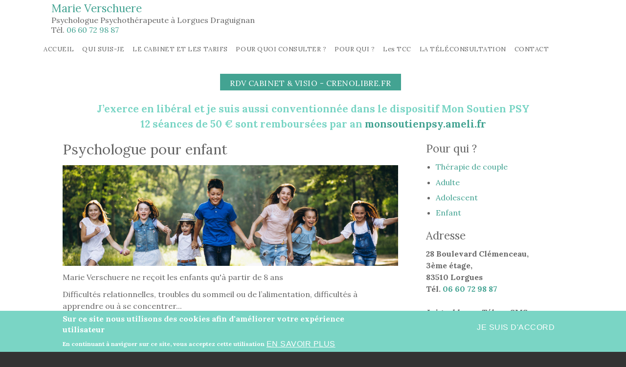

--- FILE ---
content_type: text/css
request_url: https://psychologue-lorgues.fr/sites/psychologue-arras.fr/files/css/css_2Pb0AkZJnUozdvpu5NNs056P6RoOuhVQTgPw5j2foPM.css
body_size: 3
content:
.box-layout.bg_full_image{background-image:url(/sites/psychologue-arras.fr/files/1/2542.jpg);}
